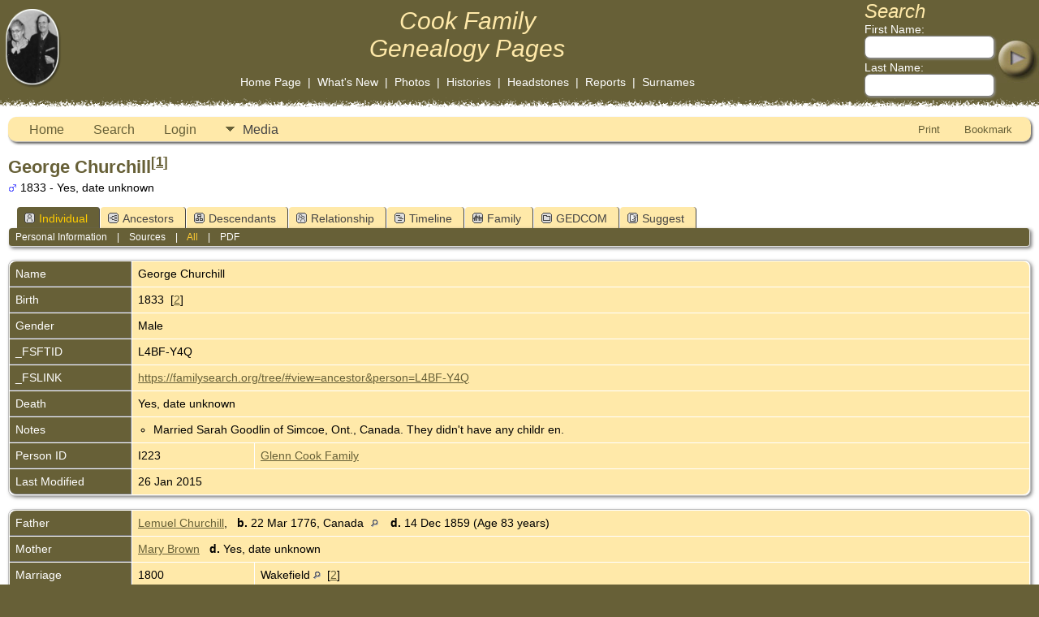

--- FILE ---
content_type: text/html;charset=UTF-8
request_url: https://gen.cookancestry.com/getperson.php?personID=I223&tree=1
body_size: 5018
content:
<!DOCTYPE html PUBLIC "-//W3C//DTD XHTML 1.0 Transitional//EN">

<html lang="en" xmlns="http://www.w3.org/1999/xhtml">
<head>
<title>George Churchill b. 1833 d. Yes, date unknown: Cook Ancestry</title>
<link rel="canonical" href="https://gen.cookancestry.com/getperson.php?personID=I223&tree=1" />
<meta name="Keywords" content="Genealogy information for the Cook Family." />
<meta name="Description" content="George Churchill b. 1833 d. Yes, date unknown: Cook Ancestry" />
<meta http-equiv="Content-type" content="text/html; charset=UTF-8" />
<meta name="viewport" content="width=device-width, initial-scale=1" />
<link href="css/genstyle.css?v=15.0.2" rel="stylesheet" type="text/css" />
<link href="templates/template2/css/tngtabs2.css" rel="stylesheet" type="text/css" />
<link href="templates/template2/css/templatestyle.css?v=15.0.2" rel="stylesheet" type="text/css" />
<script src="https://code.jquery.com/jquery-3.4.1.min.js" type="text/javascript" integrity="sha384-vk5WoKIaW/vJyUAd9n/wmopsmNhiy+L2Z+SBxGYnUkunIxVxAv/UtMOhba/xskxh" crossorigin="anonymous"></script>
<script src="https://code.jquery.com/ui/1.12.1/jquery-ui.min.js" type="text/javascript" integrity="sha256-VazP97ZCwtekAsvgPBSUwPFKdrwD3unUfSGVYrahUqU=" crossorigin="anonymous"></script>
<script type="text/javascript" src="js/net.js"></script>
<script type="text/javascript">var tnglitbox;</script>
<script type="application/ld+json">
{"@type":"Person","@id":"getperson.php?personID=I223&amp;tree=1","name":"George","familyName":"Churchill","birthPlace":"","birthDate":"1833-00-00","deathPlace":"","deathDate":"0000-00-00"}
</script>

<script type = 'text/javascript'>
function togglednaicon() {
   if ($('.toggleicon2').attr('src').indexOf('desc') > 0) {
      $('.toggleicon2').attr('src',cmstngpath + 'img/tng_sort_asc.gif')
      $('.toggleicon2').attr('title', 'Collapse');
      $('.dnatest').show();
   }
   else {
      $('.toggleicon2').attr('src',cmstngpath + 'img/tng_sort_desc.gif')
      $('.toggleicon2').attr('title', 'Expand');
      $('.dnatest').hide();
   }
}

function show_dnatest() {
      $('.toggleicon2').attr('src',cmstngpath + 'img/tng_sort_asc.gif')
      $('.toggleicon2').attr('title', 'Collapse');
      $('.dnatest').show();
}

function hide_dnatest() {
      $('.toggleicon2').attr('src',cmstngpath + 'img/tng_sort_desc.gif')
      $('.toggleicon2').attr('title', 'Expand');
      $('.dnatest').hide();
}
</script><link href="templates/template2/css/mytngstyle.css?v=15.0.2" rel="stylesheet" type="text/css" />
<script type="text/javascript" src="js/tngmenuhover2.js"></script>
<script type="text/javascript">
// <![CDATA[
var tnglitbox;
var share = 0;
var closeimg = "img/tng_close.gif";
var smallimage_url = 'ajx_smallimage.php?';
var cmstngpath='';
var loadingmsg = 'Loading...';
var expand_msg = "Expand";
var collapse_msg = "Collapse";
//]]>
</script>
<link rel="alternate" type="application/rss+xml" title="RSS" href="tngrss.php" />
<!-- The Next Generation of Genealogy Sitebuilding, v.15.0.2 (19 May 2025), Written by Darrin Lythgoe, 2001-2026 -->
</head>
<body id="bodytop" class="getperson bodytopmenu">

<table border="0" cellspacing="0" cellpadding="0" class="page" width="100%">
	<tr>
		<td>&nbsp;</td>
		<td>

			<img src="templates/template2/img/duncombetransparent.png" alt="" class="headerimg" width="70" height="99" style="padding-right:50px" />

		</td>
		<td align="center">
			<table cellspacing="0" cellpadding="0">
				<tr><td align="center"><a href="index.php" class="toptitle">
				<em class="toptitle">Cook Family<br />Genealogy Pages</em>

				</a></td></tr>
				<tr>
					<td align="center" valign="bottom">
						<span class="topmenu">
						<br />
						<a href="index.php" class="topmenu">Home Page</a>
						&nbsp;|&nbsp;
						<a href="whatsnew.php" class="topmenu">What's New</a>
						&nbsp;|&nbsp;
						<a href="browsemedia.php?mediatypeID=photos" class="topmenu">Photos</a>
						&nbsp;|&nbsp;
						<a href="browsemedia.php?mediatypeID=histories" class="topmenu">Histories</a>
						&nbsp;|&nbsp;
						<a href="browsemedia.php?mediatypeID=headstones" class="topmenu">Headstones</a>
						&nbsp;|&nbsp;
						<a href="reports.php" class="topmenu">Reports</a>
						&nbsp;|&nbsp;
						<a href="surnames.php" class="topmenu">Surnames</a>
						</span>
					</td>
				</tr>
			</table>
		</td>
		<td valign="top" align="right">
			<form action="search.php" method="get" id="topsearch" style="margin:0px">
			<table cellspacing="0" cellpadding="0">
				<tr>
					<td class="topmenu">
						<span class="headertitle">Search</span><br />
						First Name:<br /><input type="text" name="myfirstname" class="searchbox mediumfield" size="10" style="height:28px" /><br />
						<img src="img/spacer.gif" alt="" width="100%" height="3" /><br />
						Last Name: <br /><input type="text" name="mylastname" size="10" class="searchbox mediumfield" style="height:28px" /><br />
						<input type="hidden" name="mybool" value="AND" />
					</td>
					<td><br /><br /><input type="image" name="imgsubmit" src="templates/template2/img/button-header.jpg" style="border:none" class="menusubmit" /></td>
				</tr>
			</table>
		</form>
		</td>
	</tr>
	<tr><td colspan="4" class="tabletopedge"></td></tr>

	<tr><td colspan="4" class="tablebkground">
			<table cellspacing="0" cellpadding="10" width="100%">
				<tr>
					<td>
						  <div class="normal">  
<!-- end topmenu.php for template 2 --><div class="menucontainer">
<div class="innercontainer">
<div style="display:inline-flex"><div class="icons">
<a href="index.php"    title="Home" class="tngsmallicon" id="home-smicon">Home</a>
<a href="searchform.php" onclick="return openSearch();"   title="Search" class="tngsmallicon" id="search-smicon">Search</a>
<a href="#" onclick="return openLogin('ajx_login.php?p=');"   title="Login" class="tngsmallicon" id="log-smicon">Login</a>

</div>
<ul class="tngdd" id="tngdd">
<li><a href="#" class="menulink">Media</a>
<ul>
<li><a href="browsemedia.php?mediatypeID=photos"><span class="menu-icon" id="photos-icon"></span> <div class="menu-label">Photos</div></a></li>
<li><a href="browsemedia.php?mediatypeID=documents"><span class="menu-icon" id="documents-icon"></span> <div class="menu-label">Documents</div></a></li>
<li><a href="browsemedia.php?mediatypeID=headstones"><span class="menu-icon" id="headstones-icon"></span> <div class="menu-label">Headstones</div></a></li>
<li><a href="browsemedia.php?mediatypeID=histories"><span class="menu-icon" id="histories-icon"></span> <div class="menu-label">Histories</div></a></li>
<li><a href="browsemedia.php?mediatypeID=recordings"><span class="menu-icon" id="recordings-icon"></span> <div class="menu-label">Recordings</div></a></li>
<li><a href="browsemedia.php?mediatypeID=videos"><span class="menu-icon" id="videos-icon"></span> <div class="menu-label">Videos</div></a></li>
<li><a href="browsemedia.php?mediatypeID=cookfamily"><img src="ship_s.gif" class="menu-icon" alt="" /> <div class="menu-label">Family Pictures</div></a></li>
<li><a href="browsemedia.php"><span class="menu-icon" id="media-icon"></span> <div class="menu-label">All Media</div></a></li>
</ul>
</li>
</ul>
</div><div class="icons-rt in-bar">
<a href="#" onclick="newwindow=window.open('/getperson.php?personID=I223&amp;tree=1&amp;tngprint=1','tngprint','width=850,height=600,status=no,resizable=yes,scrollbars=yes'); newwindow.focus(); return false;"  rel="nofollow" title="Print" class="tngsmallicon" id="print-smicon">Print</a>
<a href="#" onclick="tnglitbox = new LITBox('ajx_addbookmark.php?p=',{width:350,height:120}); return false;"   title="Bookmark" class="tngsmallicon" id="bmk-smicon">Bookmark</a>

</div>
</div>
</div>
<div id="searchdrop" class="slidedown" style="display:none;"><a href="#" onclick="jQuery('#searchdrop').slideUp(200);return false;" style="float:right"><img src="img/tng_close.gif" alt=""/></a><span class="subhead"><strong>Search</strong> &#8226; <a href="searchform.php">Advanced Search</a> &#8226; <a href="famsearchform.php">Search Families</a> &#8226; <a href="searchsite.php">Search Site</a></span><br/><br/><form action="search.php" method="get">

<label for="searchfirst">First Name: </label><input type="text" name="myfirstname" id="searchfirst"/> &nbsp;
<label for="searchlast">Last Name: </label><input type="text" name="mylastname" id="searchlast"/> &nbsp;
<label for="searchid">ID: </label><input type="text" class="veryshortfield" name="mypersonid" id="searchid"/> &nbsp;
<input type="hidden" name="idqualify" value="equals"/>
<input type="submit" class="btn" value="Search"/></form></div><script type="text/javascript">var tngdd=new tngdd.dd("tngdd");tngdd.init("tngdd","menuhover");</script>
<div class="vcard">
<h1 class="header fn" id="nameheader" style="margin-bottom:5px">George Churchill<sup>[<a href="#cite1" onclick="$('citations').style.display = '';">1</a>]</sup></h1><div class="normal"><img src="img/tng_male.gif" width="11" height="11" alt="Male" style="vertical-align: -1px; border: 0px;"/> 1833 - Yes, date unknown</div><br clear="all" />
<div id="tngmenu">
<ul id="tngnav">
<li><a id="a0" href="getperson.php?personID=I223&amp;tree=1" class="here"><span class="tngsmallicon2" id="ind-smicon"></span>Individual</a></li>
<li><a id="a1" href="pedigree.php?personID=I223&amp;tree=1"><span class="tngsmallicon2" id="ped-smicon"></span>Ancestors</a></li>
<li><a id="a2" href="descend.php?personID=I223&amp;tree=1"><span class="tngsmallicon2" id="desc-smicon"></span>Descendants</a></li>
<li><a id="a3" href="relateform.php?primaryID=I223&amp;tree=1"><span class="tngsmallicon2" id="rel-smicon"></span>Relationship</a></li>
<li><a id="a4" href="timeline.php?primaryID=I223&amp;tree=1"><span class="tngsmallicon2" id="time-smicon"></span>Timeline</a></li>
<li><a id="a5" href="familychart.php?personID=I223&amp;tree=1"><span class="tngsmallicon2" id="fam-smicon"></span>Family</a></li>
<li><a id="a6" href="gedform.php?personID=I223&amp;tree=1"><span class="tngsmallicon2" id="ged-smicon"></span>GEDCOM</a></li>
<li><a id="a7" href="suggest.php?enttype=I&amp;ID=I223&amp;tree=1"><span class="tngsmallicon2" id="sugg-smicon"></span>Suggest</a></li>
</ul>
</div>
<div id="pub-innermenu" class="fieldnameback fieldname smaller rounded4">
<a href="#" class="lightlink" onclick="return infoToggle('info');" id="tng_plink">Personal Information</a> &nbsp;&nbsp; | &nbsp;&nbsp; 
<a href="#" class="lightlink" onclick="return infoToggle('citations');" id="tng_clink">Sources</a> &nbsp;&nbsp; | &nbsp;&nbsp; 
<a href="#" class="lightlink3" onclick="return infoToggle('all');" id="tng_alink">All</a>
 &nbsp;&nbsp; | &nbsp;&nbsp; <a href="#" class="lightlink" onclick="tnglitbox = new LITBox('rpt_pdfform.php?pdftype=ind&amp;personID=I223&amp;tree=1',{width:400,height:380});return false;">PDF</a>
</div><br/>
<script type="text/javascript" src="js/getperson.js"></script>
<script type="text/javascript">
function infoToggle(part) {
	if( part == "all" ) {
		jQuery('#info').show();
$('#citations').show();
$('#tng_clink').attr('class','lightlink');
		jQuery('#tng_alink').attr('class','lightlink3');
		jQuery('#tng_plink').attr('class','lightlink');
	}
	else {
		innerToggle(part,"info","tng_plink");
innerToggle(part,"citations","tng_clink");
		jQuery('#tng_alink').attr('class','lightlink');
	}
	return false;
}
</script>

<ul class="nopad">
<li id="info" style="list-style-type: none; ">
<table cellspacing="1" cellpadding="4" class="whiteback tfixed">
<col class="labelcol"/><col style="width:150px"/><col />
<tr>
<td valign="top" class="fieldnameback indleftcol lt1"  id="info1"><span class="fieldname">Name</span></td>
<td valign="top" colspan="2" class="databack"><span class="n"><span class="given-name">George</span> <span class="family-name">Churchill</span></span>&nbsp;</td></tr>
<tr>
<td valign="top" class="fieldnameback lt2" ><span class="fieldname">Birth</span></td>
<td valign="top" class="databack" colspan='2'>1833&nbsp; [<a href="#cite2" onclick="$('citations').style.display = '';">2</a>]&nbsp;</td>
</tr>
<tr>
<td valign="top" class="fieldnameback lt4" ><span class="fieldname">Gender</span></td>
<td valign="top" colspan="2" class="databack">Male&nbsp;</td></tr>
<tr>
<td valign="top" class="fieldnameback lt5" ><span class="fieldname">_FSFTID</span></td>
<td valign="top" colspan="2" class="databack">L4BF-Y4Q&nbsp;</td></tr>
<tr>
<td valign="top" class="fieldnameback lt6" ><span class="fieldname">_FSLINK</span></td>
<td valign="top" colspan="2" class="databack"><a href="https://familysearch.org/tree/#view=ancestor&person=L4BF-Y4Q" target="_blank">https://familysearch.org/tree/#view=ancestor&person=L4BF-Y4Q</a>&nbsp;</td></tr>
<tr>
<td valign="top" class="fieldnameback lt8" ><span class="fieldname">Death</span></td>
<td valign="top" class="databack" colspan='2'>Yes, date unknown&nbsp;</td>
</tr>
<tr>
<td valign="top" class="fieldnameback" id="notes1"><span class="fieldname">Notes&nbsp;</span></td>
<td valign="top" class="databack" colspan="2"><div class="notearea"><ul>
<li>Married Sarah Goodlin of Simcoe, Ont., Canada. They didn't have any childr en.</li>
</ul>
</div></td>
</tr>
<tr>
<td valign="top" class="fieldnameback lt10" ><span class="fieldname">Person ID</span></td>
<td valign="top" class="databack">I223&nbsp;</td>
<td valign="top" class="databack"><a href="showtree.php?tree=1">Glenn Cook Family</a></td>
</tr>
<tr>
<td valign="top" class="fieldnameback lt11" ><span class="fieldname">Last Modified</span></td>
<td valign="top" colspan="2" class="databack">26 Jan 2015&nbsp;</td></tr>
</table>
<br/>
<table cellspacing="1" cellpadding="4" class="whiteback tfixed">
<col class="labelcol"/><col style="width:150px"/><col />
<tr>
<td valign="top" class="fieldnameback indleftcol lt12"  id="famF70_1"><span class="fieldname">Father</span></td>
<td valign="top" colspan="2" class="databack"><a href="getperson.php?personID=I209&amp;tree=1">Lemuel Churchill</a>, &nbsp; <strong>b.</strong> 22 Mar 1776, Canada <a href="placesearch.php?tree=1&amp;psearch=Canada" title="Find all individuals with events at this location"><img src="img/tng_search_small.gif" class="placeimg" alt="Find all individuals with events at this location" style="width: 9px; height: 9px;" /></a><strong>d.</strong> 14 Dec 1859 (Age 83 years)&nbsp;</td></tr>
<tr>
<td valign="top" class="fieldnameback lt13" ><span class="fieldname">Mother</span></td>
<td valign="top" colspan="2" class="databack"><a href="getperson.php?personID=I210&amp;tree=1">Mary Brown</a> &nbsp; <strong>d.</strong> Yes, date unknown&nbsp;</td></tr>
<tr>
<td valign="top" class="fieldnameback lt14" ><span class="fieldname">Marriage</span></td>
<td valign="top" class="databack">1800&nbsp;</td>
<td valign="top" class="databack">Wakefield <a href="placesearch.php?psearch=Wakefield&amp;tree=1" title="Find all individuals with events at this location"><img src="img/tng_search_small.gif" alt="Find all individuals with events at this location" style="width: 9px; height: 9px; border:0" /></a>&nbsp; [<a href="#cite2" onclick="$('citations').style.display = '';">2</a>]&nbsp;</td>
</tr>
<tr>
<td valign="top" class="fieldnameback lt16" ><span class="fieldname">Family ID</span></td>
<td valign="top" class="databack">F70&nbsp;</td>
<td valign="top" class="databack"><a href="familygroup.php?familyID=F70&amp;tree=1">Group Sheet</a>&nbsp; | &nbsp;<a href='familychart.php?familyID=F70&amp;tree=1'>Family Chart</a></td>
</tr>
</table>
<br/>
<table cellspacing="1" cellpadding="4" class="whiteback tfixed">
<col class="labelcol"/><col style="width:150px"/><col />
<tr>
<td valign="top" class="fieldnameback indleftcol lt17"  id="famF172_1"><span class="fieldname">Family</span></td>
<td valign="top" colspan="2" class="databack"><a href="getperson.php?personID=I438&amp;tree=1">Sarah Goodlin</a>, &nbsp; <strong>b.</strong> Simcoe, Ont <a href="placesearch.php?tree=1&amp;psearch=Simcoe%2C+Ont" title="Find all individuals with events at this location"><img src="img/tng_search_small.gif" class="placeimg" alt="Find all individuals with events at this location" style="width: 9px; height: 9px;" /></a><strong>d.</strong> Yes, date unknown&nbsp;</td></tr>
<tr>
<td valign="top" class="fieldnameback lt18" ><span class="fieldname">Marriage</span></td>
<td valign="top" class="databack" colspan="2">Simcoe, Ontario, Canada <a href="placesearch.php?psearch=Simcoe%2C+Ontario%2C+Canada&amp;tree=1" title="Find all individuals with events at this location"><img src="img/tng_search_small.gif" alt="Find all individuals with events at this location" style="width: 9px; height: 9px; border:0" /></a>&nbsp;</td>
</tr>
<tr>
<td valign="top" class="fieldnameback lt20" ><span class="fieldname">Family ID</span></td>
<td valign="top" class="databack">F172&nbsp;</td>
<td valign="top" class="databack"><a href="familygroup.php?familyID=F172&amp;tree=1">Group Sheet</a>&nbsp; | &nbsp;<a href='familychart.php?familyID=F172&amp;tree=1'>Family Chart</a></td>
</tr>
<tr>
<td valign="top" class="fieldnameback lt21" ><span class="fieldname">Last Modified</span></td>
<td valign="top" colspan="2" class="databack">30 Nov 2006&nbsp;</td></tr>
</table>
<br />
</li> <!-- end info -->
<li id="citations" style="list-style-type: none; ">
<table cellspacing="1" cellpadding="4" class="whiteback tfixed">
<col class="labelcol"/><col />
<tr>
<td valign="top" class="fieldnameback indleftcol" id="citations1"><a name="sources"><span class="fieldname">Sources&nbsp;</span></a></td>
<td valign="top" class="databack"><ol class="citeblock"><li><a name="cite1"></a>[<a href="showsource.php?sourceID=S273&amp;tree=1">S273</a>]  Janice  Gnekow. <br /><br /></li>
<li><a name="cite2"></a>[<a href="showsource.php?sourceID=S10&amp;tree=1">S10</a>]  Family records kept by Carrie Haris nee Mabee and/or the books "Colonial Families in America', "Churchill Family in America" 1904 Boston Mass. copied by E. W. Bell; recopied by Carrie Harris. <br /></li>
</ol></td>
</tr>
</table>
<br />
</li> <!-- end citations -->
</ul>
</div>
<br/>

<!-- begin footer.php -->
						</div>
					</td>
				</tr>
			</table>
	
	</td></tr>


	<tr><td colspan="4" class="tablebottomedge"></td></tr>
	<tr>
		<td colspan="4" >
	<div class="footer">
		<br/>
		<script type="text/javascript">
		//<![CDATA[
		jQuery(document).ready(function() {
			jQuery('.media-preview img').on('mouseover touchstart',function(e) {
				e.preventDefault();
				var items = this.parentElement.id.match(/img-(\d+)-(\d+)-(.*)/);
				var key = items[2] && items[2] != "0" ? items[1]+"_"+items[2] : items[1];
				var parts = items[3].split('~~');
				if(jQuery('#prev'+key).css('display') == "none")
					showPreview(items[1],items[2],parts[0],parts[1],key,'standard');
				else
					closePreview(key);
			});
			jQuery('.media-preview img').on('mouseout',function(e) {
				var items = this.parentElement.id.match(/img-(\d+)-(\d+)-(.*)/);
				var key = items[2] && items[2] != "0" ? items[1]+"_"+items[2] : items[1];
				closePreview(key);
			});
			jQuery(document).on('click touchstart', '.prev-close img', function(e) {
				var items;
				items = this.id.match(/close-(\d+)_(\d+)/);
				if(!items)
					items = this.id.match(/close-(\d+)/);
				var key = items[2] && items[2] != "0" ? items[1]+"_"+items[2] : items[1];
				closePreview(key);
			});
		});
		//]]>
		</script>
<p class="smaller center">This site powered by <a href="https://tngsitebuilding.com" class="footer" target="_blank" title="Learn more about TNG">The Next Generation of Genealogy Sitebuilding</a> v. 15.0.2,  written by Darrin Lythgoe  &copy; 2001-2026.</p>
<p class="smaller center">Maintained by <a href="suggest.php?" class="footer" title="Contact Us">Cook Ancestry</a>.</p>
		<br />
	</div>
		</td>
	</tr>
</table>
<!-- end footer.php for template 2 --><script type="text/javascript" src="js/litbox.js"></script>
</body>
</html>
